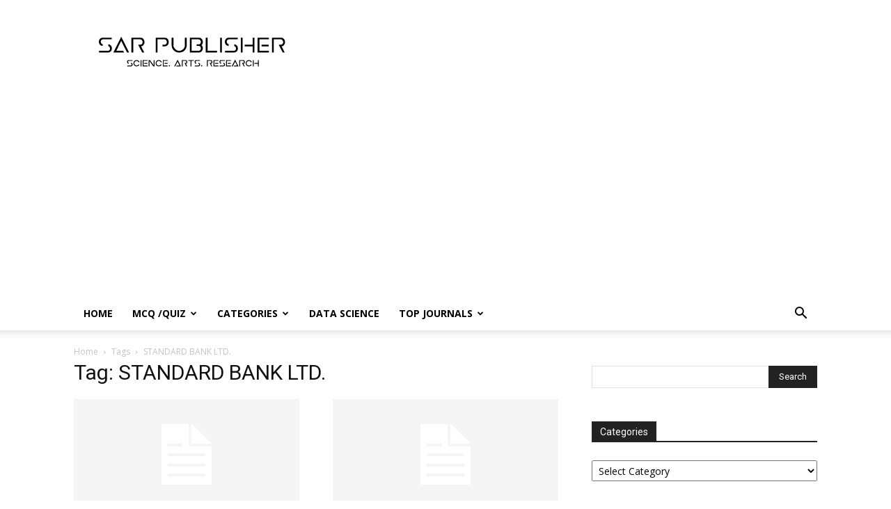

--- FILE ---
content_type: text/html; charset=utf-8
request_url: https://www.google.com/recaptcha/api2/aframe
body_size: 269
content:
<!DOCTYPE HTML><html><head><meta http-equiv="content-type" content="text/html; charset=UTF-8"></head><body><script nonce="8mQrUXcxITIYvCUmCw72gg">/** Anti-fraud and anti-abuse applications only. See google.com/recaptcha */ try{var clients={'sodar':'https://pagead2.googlesyndication.com/pagead/sodar?'};window.addEventListener("message",function(a){try{if(a.source===window.parent){var b=JSON.parse(a.data);var c=clients[b['id']];if(c){var d=document.createElement('img');d.src=c+b['params']+'&rc='+(localStorage.getItem("rc::a")?sessionStorage.getItem("rc::b"):"");window.document.body.appendChild(d);sessionStorage.setItem("rc::e",parseInt(sessionStorage.getItem("rc::e")||0)+1);localStorage.setItem("rc::h",'1764224859000');}}}catch(b){}});window.parent.postMessage("_grecaptcha_ready", "*");}catch(b){}</script></body></html>

--- FILE ---
content_type: application/javascript; charset=utf-8
request_url: https://fundingchoicesmessages.google.com/f/AGSKWxUZD2Y5zQ7J-xjrWeEZ_br1j4ZNT6wY2QEARyhMtIxu8hqHL5UKLSZ5DOAth7-uftGqy2nXfM9iy2OU3qmGSJCS8guDBndpDmt2h6ZvjptKOKiNAMUEkGIRRADr2DE20nEqaQ-TnjuUtL-TIw2e0LtlrzwpWHO_G8C-YPhzP-o-4yQ088gnrca_fc3Y/_/defersds._ad_count./ad132m./paytmscripts.js/jqueryadvertising.
body_size: -1289
content:
window['22528f8d-ccc2-41f8-8d4e-45f250b33ae6'] = true;